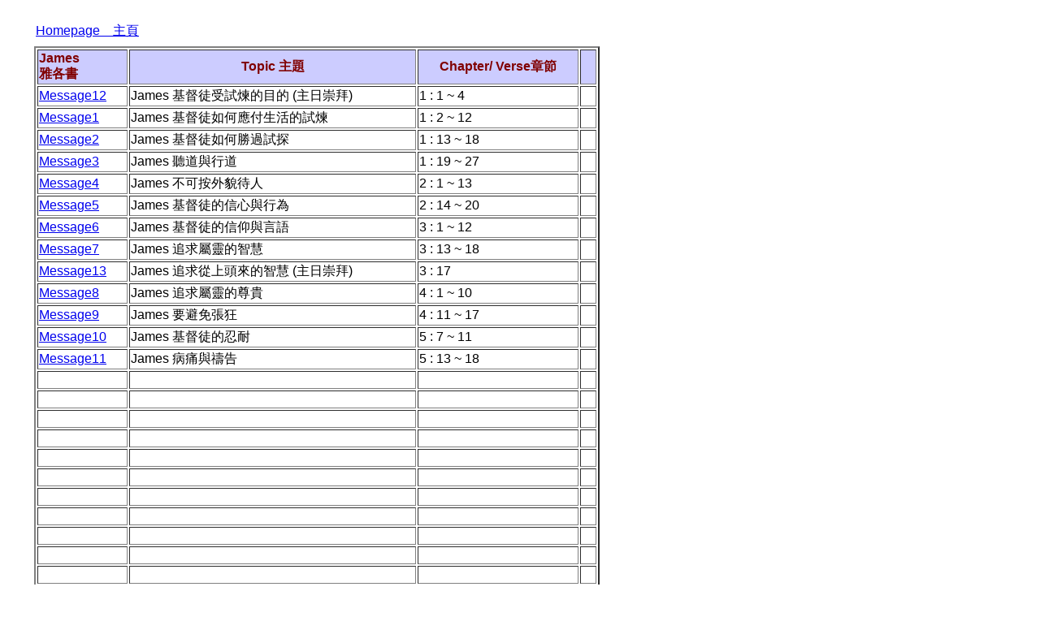

--- FILE ---
content_type: text/html
request_url: https://cccf.tv/Sermons/James/James1.htm
body_size: 1608
content:
<html>

<head>
<meta http-equiv="Content-Language" content="zh-tw">
<meta http-equiv="Content-Type" content="text/html; charset=big5">
<title>James1</title>
</head>

<body>

<table border="0" cellpadding="0" cellspacing="0" width="1055" height="795">
	<!-- MSTableType="layout" -->
	<tr>
		<td valign="top" colspan="3" height="49">
		<!-- MSCellType="ContentHead" -->
		<p style="margin-top: 0; margin-bottom: 2px">&nbsp;&nbsp; </p>
		<p style="margin-top: 0; margin-bottom: 2px">&nbsp;&nbsp;&nbsp;&nbsp;&nbsp;&nbsp;&nbsp;&nbsp;    
		<a href="../Sermons.htm"> <font face="Arial">    
        Homepage&nbsp;&nbsp;&nbsp; </font>主頁</a></td>   
	</tr>   
	<tr>   
		<td valign="top" width="34">   
		<!-- MSCellType="NavBody" -->   
		　</td>   
		<td valign="top" width="690">   
		<!-- MSCellType="ContentBody" -->   
				   
<table border="2" width="101%" bordercolorlight="#9900CC" bordercolordark="#9900CC">   
	<tr>   
		<td height="20" bgcolor="#CCCCFF" align="center" width="108">   
   
<p align="left"><font color="#800000"><b>   
<span style="font-size: 12.0pt; font-family: Arial">   
James&nbsp;&nbsp;&nbsp;&nbsp;&nbsp;&nbsp;&nbsp;&nbsp;&nbsp;&nbsp;&nbsp; </span></b><span lang="ZH-TW" style="font-size: 12.0pt; font-weight: 700">雅各書</span></font></p>   
		</td>   
		<td height="20" bgcolor="#CCCCFF" align="center" width="356"><b>   
		<font face="Arial" color="#800000">Topic </font>   
		<font color="#800000"> 主題</font></b></td>   
		<td height="20" bgcolor="#CCCCFF" align="center" width="197"><b>   
		<font face="Arial" color="#800000">Chapter/ Verse</font><font color="#800000">章節</font></b></td>    
		<td height="20" bgcolor="#CCCCFF" align="center" width="7">　</td>    
	</tr>    
	<tr>    
		<td width="108"><font face="Arial"><a href="James12.mp3">Message12</a></font></td>
		<td width="356"><font face="Arial"><span style="font-size:12.0pt;font-family:&quot;Arial&quot;,&quot;sans-serif&quot;;
mso-fareast-font-family:PMingLiU;mso-ansi-language:EN-US;mso-fareast-language:
ZH-TW;mso-bidi-language:AR-SA">James </span></font><span lang="ZH-TW" style="font-size: 12.0pt; mso-ascii-font-family: Arial; mso-hansi-font-family: Arial; mso-bidi-font-family: Arial; mso-ansi-language: EN-US; mso-fareast-language: ZH-TW; mso-bidi-language: AR-SA">基督徒受試煉的目的 
          <font face="Arial"><span style="font-size: 12.0pt; mso-fareast-font-family: PMingLiU; mso-ansi-language: EN-US; mso-fareast-language: ZH-TW; mso-bidi-language: AR-SA">(</span></font>主日崇拜<font face="Arial"><span style="font-size: 12.0pt; mso-fareast-font-family: PMingLiU; mso-ansi-language: EN-US; mso-fareast-language: ZH-TW; mso-bidi-language: AR-SA">)</span></font> </span></td>
		<td width="197"><font face="Arial">1 : 1 ~ 4</font></td>
		<td width="7">　</td>
	</tr>
	<tr>    
		<td width="108"><font face="Arial"><a href="James1.mp3">Message1</a></font></td>    
		<td width="356">    
<span style="font-size:12.0pt;font-family:&quot;Arial&quot;,&quot;sans-serif&quot;;  
mso-fareast-font-family:PMingLiU;mso-ansi-language:EN-US;mso-fareast-language:  
ZH-TW;mso-bidi-language:AR-SA">James</span><span style="font-size: 12.0pt; font-family: Arial, sans-serif; mso-fareast-font-family: PMingLiU; mso-ansi-language: EN-US; mso-fareast-language: ZH-TW; mso-bidi-language: AR-SA">   
</span><span lang="ZH-TW" style="font-size: 12.0pt">基督徒如何應付生活的試煉</span></td>   
		<td width="197"><span style="font-size: 12.0pt; font-family: Arial">   
        1 : 2 ~ 12</span></td>   
		<td width="7">　</td>
	</tr>
	<tr>
		<td width="108"><font face="Arial"><a href="James2.mp3">Message2</a></font></td>
		<td width="356"><font face="Arial"></font>
          <span style="font-size:12.0pt;font-family:&quot;Arial&quot;,&quot;sans-serif&quot;;
mso-fareast-font-family:PMingLiU;mso-ansi-language:EN-US;mso-fareast-language:
ZH-TW;mso-bidi-language:AR-SA">James </span><span lang="ZH-TW" style="font-size: 12.0pt">基督徒如何勝過試探</span></td>
		<td width="197"><span style="font-size: 12.0pt; font-family: Arial">
        1 : 13 ~ 18</span></td>   
		<td width="7">　</td>
	</tr>
	<tr>
		<td width="108"><font face="Arial"><a href="James3.mp3">Message3</a></font></td>
		<td width="356"><font face="Arial"></font>
          <span style="font-size:12.0pt;font-family:&quot;Arial&quot;,&quot;sans-serif&quot;;
mso-fareast-font-family:PMingLiU;mso-ansi-language:EN-US;mso-fareast-language:
ZH-TW;mso-bidi-language:AR-SA">James </span><span lang="ZH-TW" style="font-size: 12.0pt">聽道與行道</span></td>
		<td width="197"><span style="font-size: 12.0pt; font-family: Arial">
        1 : 19 ~ 27</span></td>   
		<td width="7">　</td>
	</tr>
	<tr>
		<td width="108"><font face="Arial"><a href="James4.mp3">Message4</a></font></td>
		<td width="356"><font face="Arial"></font>
          <span style="font-size:12.0pt;font-family:&quot;Arial&quot;,&quot;sans-serif&quot;;
mso-fareast-font-family:PMingLiU;mso-ansi-language:EN-US;mso-fareast-language:
ZH-TW;mso-bidi-language:AR-SA">James </span><span lang="ZH-TW" style="font-size: 12.0pt">不可按外貌待人</span></td>
		<td width="197"><span style="font-size: 12.0pt; font-family: Arial">
        2 : 1 ~ 13</span></td>   
		<td width="7">　</td>
	</tr>
	<tr>
		<td width="108"><font face="Arial"><a href="James5.mp3">Message5</a></font></td>
		<td width="356"><font face="Arial"></font>
          <span style="font-size:12.0pt;font-family:&quot;Arial&quot;,&quot;sans-serif&quot;;
mso-fareast-font-family:PMingLiU;mso-ansi-language:EN-US;mso-fareast-language:
ZH-TW;mso-bidi-language:AR-SA">James </span><span lang="ZH-TW" style="font-size: 12.0pt">基督徒的信心與行為</span></td>
		<td width="197"><span style="font-size: 12.0pt; font-family: Arial">
        2 : 14 ~ 20</span></td>   
		<td width="7">　</td>
	</tr>
	<tr>
		<td width="108"><font face="Arial"><a href="James6.mp3">Message6</a></font></td>
		<td width="356"><font face="Arial"><span style="font-size:12.0pt;font-family:&quot;Arial&quot;,&quot;sans-serif&quot;;
mso-fareast-font-family:PMingLiU;mso-ansi-language:EN-US;mso-fareast-language:
ZH-TW;mso-bidi-language:AR-SA">James </span></font><span lang="ZH-TW" style="font-size: 12.0pt">基督徒的信仰與言語</span></td>
		<td width="197"><span style="font-size: 12.0pt; font-family: Arial">
        3 : 1 ~ 12</span></td>   
		<td width="7">　</td>
	</tr>
	<tr>
		<td width="108"><font face="Arial"><a href="James7.mp3">Message7</a></font></td>
		<td width="356"><font face="Arial"><span style="font-size:12.0pt;font-family:&quot;Arial&quot;,&quot;sans-serif&quot;;
mso-fareast-font-family:PMingLiU;mso-ansi-language:EN-US;mso-fareast-language:
ZH-TW;mso-bidi-language:AR-SA">James </span></font><span lang="ZH-TW" style="font-size: 12.0pt">追求屬靈的智慧</span></td>
		<td width="197"><span style="font-size: 12.0pt; font-family: Arial">
        3 : 13 ~ 18</span></td>   
		<td width="7">　</td>
	</tr>
	<tr>
		<td width="108"><span lang="en-us"><font face="Arial">
		<a href="James13.mp3">Message13</a></font></span></td>
		<td width="356"><span lang="en-us"><font face="Arial">James </font>
		</span>
		<span lang="ZH-TW" style="font-size: 12.0pt; font-family: PMingLiU,serif">
		追求從上頭來的智慧</span><span style="font-size: 12.0pt; font-family: PMingLiU,serif" lang="en-us">
		</span><span lang="ZH-TW" style="font-size: 12.0pt; mso-ascii-font-family: Arial; mso-hansi-font-family: Arial; mso-bidi-font-family: Arial; mso-ansi-language: EN-US; mso-fareast-language: ZH-TW; mso-bidi-language: AR-SA"> 
          <font face="Arial"><span style="font-size: 12.0pt; mso-fareast-font-family: PMingLiU; mso-ansi-language: EN-US; mso-fareast-language: ZH-TW; mso-bidi-language: AR-SA">(</span></font>主日崇拜<font face="Arial"><span style="font-size: 12.0pt; mso-fareast-font-family: PMingLiU; mso-ansi-language: EN-US; mso-fareast-language: ZH-TW; mso-bidi-language: AR-SA">)</span></font> </span></td>
		<td width="197"><span lang="en-us"><font face="Arial">3 : 17</font></span></td>
		<td width="7">　</td>
	</tr>
	<tr>
		<td width="108"><font face="Arial"><a href="James8.mp3">Message8</a></font></td>
		<td width="356"><font face="Arial"><span style="font-size:12.0pt;font-family:&quot;Arial&quot;,&quot;sans-serif&quot;;
mso-fareast-font-family:PMingLiU;mso-ansi-language:EN-US;mso-fareast-language:
ZH-TW;mso-bidi-language:AR-SA">James </span></font>
		<span lang="ZH-TW" style="font-size: 12.0pt">
		追求屬靈的尊貴</span></td>
		<td width="197"><span style="font-size: 12.0pt; font-family: Arial">
        4 : 1 ~ 10</span></td>   
		<td width="7">　</td>
	</tr>
	<tr>
		<td width="108"><font face="Arial"><a href="James9.mp3">Message9</a></font></td>
		<td width="356"><font face="Arial"><span style="font-size:12.0pt;font-family:&quot;Arial&quot;,&quot;sans-serif&quot;;
mso-fareast-font-family:PMingLiU;mso-ansi-language:EN-US;mso-fareast-language:
ZH-TW;mso-bidi-language:AR-SA">James </span></font>
		<span lang="ZH-TW" style="font-size: 12.0pt">
		要避免張狂</span></td>
		<td width="197"><span style="font-size: 12.0pt; font-family: Arial">
        4 : 11 ~ 17</span></td>   
		<td width="7">　</td>
	</tr>
	<tr>
		<td width="108"><font face="Arial"><a href="James10.mp3">Message10</a></font></td>
		<td width="356"><font face="Arial"><span style="font-size:12.0pt;font-family:&quot;Arial&quot;,&quot;sans-serif&quot;;
mso-fareast-font-family:PMingLiU;mso-ansi-language:EN-US;mso-fareast-language:
ZH-TW;mso-bidi-language:AR-SA">James </span></font>
		<span lang="ZH-TW" style="font-size: 12.0pt">
		基督徒的忍耐</span></td>
		<td width="197"><span style="font-size: 12.0pt; font-family: Arial">
        5 : 7 ~ 11</span></td> 
		<td width="7">　</td>
	</tr>
	<tr>
		<td width="108"><font face="Arial"><a href="James11.mp3">Message11</a></font></td>
		<td width="356"><font face="Arial"><span style="font-size:12.0pt;font-family:&quot;Arial&quot;,&quot;sans-serif&quot;;
mso-fareast-font-family:PMingLiU;mso-ansi-language:EN-US;mso-fareast-language:
ZH-TW;mso-bidi-language:AR-SA">James </span></font>
		<span lang="ZH-TW" style="font-size: 12.0pt">
		病痛與禱告</span></td>
		<td width="197"><span style="font-size: 12.0pt; font-family: Arial">
        5 : 13 ~ 18</span></td> 
		<td width="7">　</td>
	</tr>
	<tr>
		<td width="108">　</td>
		<td width="356">　</td>
		<td width="197">　</td>
		<td width="7">　</td>
	</tr>
	<tr>
		<td width="108">　</td>
		<td width="356">　</td>
		<td width="197">　</td>
		<td width="7">　</td>
	</tr>
	<tr>
		<td width="108">　</td>
		<td width="356">　</td>
		<td width="197">　</td>
		<td width="7">　</td>
	</tr>
	<tr>
		<td width="108">　</td>
		<td width="356">　</td>
		<td width="197">　</td>
		<td width="7">　</td>
	</tr>
	<tr>
		<td width="108">　</td>
		<td width="356">　</td>
		<td width="197">　</td>
		<td width="7">　</td>
	</tr>
	<tr>
		<td width="108">　</td>
		<td width="356">　</td>
		<td width="197">　</td>
		<td width="7">　</td>
	</tr>
	<tr>
		<td width="108">　</td>
		<td width="356">　</td>
		<td width="197">　</td>
		<td width="7">　</td>
	</tr>
	<tr>
		<td width="108">　</td>
		<td width="356">　</td>
		<td width="197">　</td>
		<td width="7">　</td>
	</tr>
	<tr>
		<td width="108">　</td>
		<td width="356">　</td>
		<td width="197">　</td>
		<td width="7">　</td>
	</tr>
	<tr>
		<td width="108">　</td>
		<td width="356">　</td>
		<td width="197">　</td>
		<td width="7">　</td>
	</tr>
	<tr>
		<td width="108">　</td>
		<td width="356">　</td>
		<td width="197">　</td>
		<td width="7">　</td>
	</tr>
	<tr>
		<td width="108">　</td>
		<td width="356">　</td>
		<td width="197">　</td>
		<td width="7">　</td>
	</tr>
	<tr>
		<td width="108">　</td>
		<td width="356">　</td>
		<td width="197">　</td>
		<td width="7">　</td>
	</tr>
	<tr>
		<td width="108">　</td>
		<td width="356">　</td>
		<td width="197">　</td>
		<td width="7">　</td>
	</tr>
	<tr>
		<td width="108">　</td>
		<td width="356">　</td>
		<td width="197">　</td>
		<td width="7">　</td>
	</tr>
	<tr>
		<td width="108">　</td>
		<td width="356">　</td>
		<td width="197">　</td>
		<td width="7">　</td>
	</tr>
	<tr>
		<td width="108">　</td>
		<td width="356">　</td>
		<td width="197">　</td>
		<td width="7">　</td>
	</tr>
	<tr>
		<td width="108">　</td>
		<td width="356">　</td>
		<td width="197">　</td>
		<td width="7">　</td>
	</tr>
	<tr>
		<td width="108">　</td>
		<td width="356">　</td>
		<td width="197">　</td>
		<td width="7">　</td>
	</tr>
	<tr>
		<td width="108">　</td>
		<td width="356">　</td>
		<td width="197">　</td>
		<td width="7">　</td>
	</tr>
</table>

		</td>
		<td valign="top" height="650" width="331">
		<!-- MSCellType="NavBody2" -->
		　</td>
	</tr>
	<tr>
		<td valign="top" colspan="3" height="74">
		<!-- MSCellType="ContentFoot" -->
		&nbsp;&nbsp;&nbsp;&nbsp;&nbsp;&nbsp;&nbsp;&nbsp;
		<p>&nbsp;&nbsp;&nbsp;&nbsp;&nbsp;&nbsp;&nbsp;&nbsp;  
		<a href="../Sermons.htm"> <font face="Arial">  
        Homepage&nbsp;&nbsp;&nbsp; </font>主頁</a></td> 
	</tr> 
</table> 
<script defer src="https://static.cloudflareinsights.com/beacon.min.js/vcd15cbe7772f49c399c6a5babf22c1241717689176015" integrity="sha512-ZpsOmlRQV6y907TI0dKBHq9Md29nnaEIPlkf84rnaERnq6zvWvPUqr2ft8M1aS28oN72PdrCzSjY4U6VaAw1EQ==" data-cf-beacon='{"version":"2024.11.0","token":"af0faa2e2c704c928f2981fc6fb11d5b","r":1,"server_timing":{"name":{"cfCacheStatus":true,"cfEdge":true,"cfExtPri":true,"cfL4":true,"cfOrigin":true,"cfSpeedBrain":true},"location_startswith":null}}' crossorigin="anonymous"></script>
</body> 
 
</html>